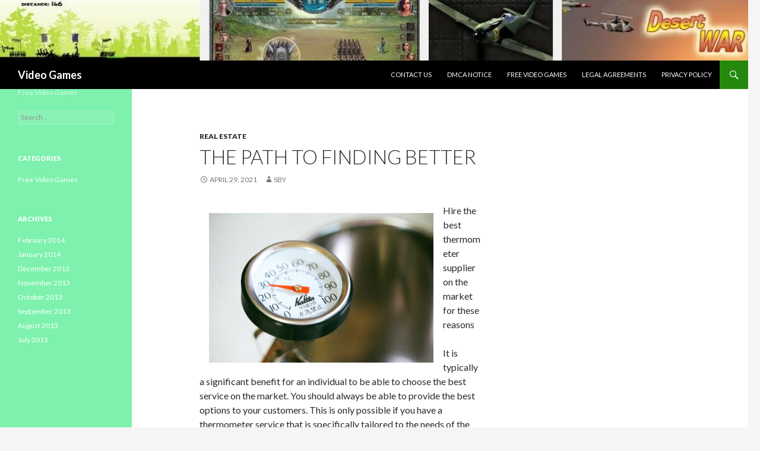

--- FILE ---
content_type: text/html; charset=UTF-8
request_url: http://www.jeux-de-guerre-gratuits.com/the-path-to-finding-better-12/2043
body_size: 7729
content:
<!DOCTYPE html>
<!--[if IE 7]>
<html class="ie ie7" lang="en-US">
<![endif]-->
<!--[if IE 8]>
<html class="ie ie8" lang="en-US">
<![endif]-->
<!--[if !(IE 7) | !(IE 8) ]><!-->
<html lang="en-US">
<!--<![endif]-->
<head>
	<meta charset="UTF-8">
	<meta name="viewport" content="width=device-width">
	<title>The Path To Finding Better | Video Games</title>
	<link rel="profile" href="http://gmpg.org/xfn/11">
	<link rel="pingback" href="http://www.jeux-de-guerre-gratuits.com/xmlrpc.php">
	<!--[if lt IE 9]>
	<script src="http://www.jeux-de-guerre-gratuits.com/wp-content/themes/twentyfourteen/js/html5.js"></script>
	<![endif]-->
	<meta name='robots' content='max-image-preview:large' />
<link rel='dns-prefetch' href='//fonts.googleapis.com' />
<link rel="alternate" type="application/rss+xml" title="Video Games &raquo; Feed" href="http://www.jeux-de-guerre-gratuits.com/feed" />
<link rel="alternate" type="application/rss+xml" title="Video Games &raquo; Comments Feed" href="http://www.jeux-de-guerre-gratuits.com/comments/feed" />
<script type="text/javascript">
window._wpemojiSettings = {"baseUrl":"https:\/\/s.w.org\/images\/core\/emoji\/14.0.0\/72x72\/","ext":".png","svgUrl":"https:\/\/s.w.org\/images\/core\/emoji\/14.0.0\/svg\/","svgExt":".svg","source":{"concatemoji":"http:\/\/www.jeux-de-guerre-gratuits.com\/wp-includes\/js\/wp-emoji-release.min.js?ver=6.1.9"}};
/*! This file is auto-generated */
!function(e,a,t){var n,r,o,i=a.createElement("canvas"),p=i.getContext&&i.getContext("2d");function s(e,t){var a=String.fromCharCode,e=(p.clearRect(0,0,i.width,i.height),p.fillText(a.apply(this,e),0,0),i.toDataURL());return p.clearRect(0,0,i.width,i.height),p.fillText(a.apply(this,t),0,0),e===i.toDataURL()}function c(e){var t=a.createElement("script");t.src=e,t.defer=t.type="text/javascript",a.getElementsByTagName("head")[0].appendChild(t)}for(o=Array("flag","emoji"),t.supports={everything:!0,everythingExceptFlag:!0},r=0;r<o.length;r++)t.supports[o[r]]=function(e){if(p&&p.fillText)switch(p.textBaseline="top",p.font="600 32px Arial",e){case"flag":return s([127987,65039,8205,9895,65039],[127987,65039,8203,9895,65039])?!1:!s([55356,56826,55356,56819],[55356,56826,8203,55356,56819])&&!s([55356,57332,56128,56423,56128,56418,56128,56421,56128,56430,56128,56423,56128,56447],[55356,57332,8203,56128,56423,8203,56128,56418,8203,56128,56421,8203,56128,56430,8203,56128,56423,8203,56128,56447]);case"emoji":return!s([129777,127995,8205,129778,127999],[129777,127995,8203,129778,127999])}return!1}(o[r]),t.supports.everything=t.supports.everything&&t.supports[o[r]],"flag"!==o[r]&&(t.supports.everythingExceptFlag=t.supports.everythingExceptFlag&&t.supports[o[r]]);t.supports.everythingExceptFlag=t.supports.everythingExceptFlag&&!t.supports.flag,t.DOMReady=!1,t.readyCallback=function(){t.DOMReady=!0},t.supports.everything||(n=function(){t.readyCallback()},a.addEventListener?(a.addEventListener("DOMContentLoaded",n,!1),e.addEventListener("load",n,!1)):(e.attachEvent("onload",n),a.attachEvent("onreadystatechange",function(){"complete"===a.readyState&&t.readyCallback()})),(e=t.source||{}).concatemoji?c(e.concatemoji):e.wpemoji&&e.twemoji&&(c(e.twemoji),c(e.wpemoji)))}(window,document,window._wpemojiSettings);
</script>
<style type="text/css">
img.wp-smiley,
img.emoji {
	display: inline !important;
	border: none !important;
	box-shadow: none !important;
	height: 1em !important;
	width: 1em !important;
	margin: 0 0.07em !important;
	vertical-align: -0.1em !important;
	background: none !important;
	padding: 0 !important;
}
</style>
	<link rel='stylesheet' id='wp-block-library-css' href='http://www.jeux-de-guerre-gratuits.com/wp-includes/css/dist/block-library/style.min.css?ver=6.1.9' type='text/css' media='all' />
<link rel='stylesheet' id='classic-theme-styles-css' href='http://www.jeux-de-guerre-gratuits.com/wp-includes/css/classic-themes.min.css?ver=1' type='text/css' media='all' />
<style id='global-styles-inline-css' type='text/css'>
body{--wp--preset--color--black: #000000;--wp--preset--color--cyan-bluish-gray: #abb8c3;--wp--preset--color--white: #ffffff;--wp--preset--color--pale-pink: #f78da7;--wp--preset--color--vivid-red: #cf2e2e;--wp--preset--color--luminous-vivid-orange: #ff6900;--wp--preset--color--luminous-vivid-amber: #fcb900;--wp--preset--color--light-green-cyan: #7bdcb5;--wp--preset--color--vivid-green-cyan: #00d084;--wp--preset--color--pale-cyan-blue: #8ed1fc;--wp--preset--color--vivid-cyan-blue: #0693e3;--wp--preset--color--vivid-purple: #9b51e0;--wp--preset--gradient--vivid-cyan-blue-to-vivid-purple: linear-gradient(135deg,rgba(6,147,227,1) 0%,rgb(155,81,224) 100%);--wp--preset--gradient--light-green-cyan-to-vivid-green-cyan: linear-gradient(135deg,rgb(122,220,180) 0%,rgb(0,208,130) 100%);--wp--preset--gradient--luminous-vivid-amber-to-luminous-vivid-orange: linear-gradient(135deg,rgba(252,185,0,1) 0%,rgba(255,105,0,1) 100%);--wp--preset--gradient--luminous-vivid-orange-to-vivid-red: linear-gradient(135deg,rgba(255,105,0,1) 0%,rgb(207,46,46) 100%);--wp--preset--gradient--very-light-gray-to-cyan-bluish-gray: linear-gradient(135deg,rgb(238,238,238) 0%,rgb(169,184,195) 100%);--wp--preset--gradient--cool-to-warm-spectrum: linear-gradient(135deg,rgb(74,234,220) 0%,rgb(151,120,209) 20%,rgb(207,42,186) 40%,rgb(238,44,130) 60%,rgb(251,105,98) 80%,rgb(254,248,76) 100%);--wp--preset--gradient--blush-light-purple: linear-gradient(135deg,rgb(255,206,236) 0%,rgb(152,150,240) 100%);--wp--preset--gradient--blush-bordeaux: linear-gradient(135deg,rgb(254,205,165) 0%,rgb(254,45,45) 50%,rgb(107,0,62) 100%);--wp--preset--gradient--luminous-dusk: linear-gradient(135deg,rgb(255,203,112) 0%,rgb(199,81,192) 50%,rgb(65,88,208) 100%);--wp--preset--gradient--pale-ocean: linear-gradient(135deg,rgb(255,245,203) 0%,rgb(182,227,212) 50%,rgb(51,167,181) 100%);--wp--preset--gradient--electric-grass: linear-gradient(135deg,rgb(202,248,128) 0%,rgb(113,206,126) 100%);--wp--preset--gradient--midnight: linear-gradient(135deg,rgb(2,3,129) 0%,rgb(40,116,252) 100%);--wp--preset--duotone--dark-grayscale: url('#wp-duotone-dark-grayscale');--wp--preset--duotone--grayscale: url('#wp-duotone-grayscale');--wp--preset--duotone--purple-yellow: url('#wp-duotone-purple-yellow');--wp--preset--duotone--blue-red: url('#wp-duotone-blue-red');--wp--preset--duotone--midnight: url('#wp-duotone-midnight');--wp--preset--duotone--magenta-yellow: url('#wp-duotone-magenta-yellow');--wp--preset--duotone--purple-green: url('#wp-duotone-purple-green');--wp--preset--duotone--blue-orange: url('#wp-duotone-blue-orange');--wp--preset--font-size--small: 13px;--wp--preset--font-size--medium: 20px;--wp--preset--font-size--large: 36px;--wp--preset--font-size--x-large: 42px;--wp--preset--spacing--20: 0.44rem;--wp--preset--spacing--30: 0.67rem;--wp--preset--spacing--40: 1rem;--wp--preset--spacing--50: 1.5rem;--wp--preset--spacing--60: 2.25rem;--wp--preset--spacing--70: 3.38rem;--wp--preset--spacing--80: 5.06rem;}:where(.is-layout-flex){gap: 0.5em;}body .is-layout-flow > .alignleft{float: left;margin-inline-start: 0;margin-inline-end: 2em;}body .is-layout-flow > .alignright{float: right;margin-inline-start: 2em;margin-inline-end: 0;}body .is-layout-flow > .aligncenter{margin-left: auto !important;margin-right: auto !important;}body .is-layout-constrained > .alignleft{float: left;margin-inline-start: 0;margin-inline-end: 2em;}body .is-layout-constrained > .alignright{float: right;margin-inline-start: 2em;margin-inline-end: 0;}body .is-layout-constrained > .aligncenter{margin-left: auto !important;margin-right: auto !important;}body .is-layout-constrained > :where(:not(.alignleft):not(.alignright):not(.alignfull)){max-width: var(--wp--style--global--content-size);margin-left: auto !important;margin-right: auto !important;}body .is-layout-constrained > .alignwide{max-width: var(--wp--style--global--wide-size);}body .is-layout-flex{display: flex;}body .is-layout-flex{flex-wrap: wrap;align-items: center;}body .is-layout-flex > *{margin: 0;}:where(.wp-block-columns.is-layout-flex){gap: 2em;}.has-black-color{color: var(--wp--preset--color--black) !important;}.has-cyan-bluish-gray-color{color: var(--wp--preset--color--cyan-bluish-gray) !important;}.has-white-color{color: var(--wp--preset--color--white) !important;}.has-pale-pink-color{color: var(--wp--preset--color--pale-pink) !important;}.has-vivid-red-color{color: var(--wp--preset--color--vivid-red) !important;}.has-luminous-vivid-orange-color{color: var(--wp--preset--color--luminous-vivid-orange) !important;}.has-luminous-vivid-amber-color{color: var(--wp--preset--color--luminous-vivid-amber) !important;}.has-light-green-cyan-color{color: var(--wp--preset--color--light-green-cyan) !important;}.has-vivid-green-cyan-color{color: var(--wp--preset--color--vivid-green-cyan) !important;}.has-pale-cyan-blue-color{color: var(--wp--preset--color--pale-cyan-blue) !important;}.has-vivid-cyan-blue-color{color: var(--wp--preset--color--vivid-cyan-blue) !important;}.has-vivid-purple-color{color: var(--wp--preset--color--vivid-purple) !important;}.has-black-background-color{background-color: var(--wp--preset--color--black) !important;}.has-cyan-bluish-gray-background-color{background-color: var(--wp--preset--color--cyan-bluish-gray) !important;}.has-white-background-color{background-color: var(--wp--preset--color--white) !important;}.has-pale-pink-background-color{background-color: var(--wp--preset--color--pale-pink) !important;}.has-vivid-red-background-color{background-color: var(--wp--preset--color--vivid-red) !important;}.has-luminous-vivid-orange-background-color{background-color: var(--wp--preset--color--luminous-vivid-orange) !important;}.has-luminous-vivid-amber-background-color{background-color: var(--wp--preset--color--luminous-vivid-amber) !important;}.has-light-green-cyan-background-color{background-color: var(--wp--preset--color--light-green-cyan) !important;}.has-vivid-green-cyan-background-color{background-color: var(--wp--preset--color--vivid-green-cyan) !important;}.has-pale-cyan-blue-background-color{background-color: var(--wp--preset--color--pale-cyan-blue) !important;}.has-vivid-cyan-blue-background-color{background-color: var(--wp--preset--color--vivid-cyan-blue) !important;}.has-vivid-purple-background-color{background-color: var(--wp--preset--color--vivid-purple) !important;}.has-black-border-color{border-color: var(--wp--preset--color--black) !important;}.has-cyan-bluish-gray-border-color{border-color: var(--wp--preset--color--cyan-bluish-gray) !important;}.has-white-border-color{border-color: var(--wp--preset--color--white) !important;}.has-pale-pink-border-color{border-color: var(--wp--preset--color--pale-pink) !important;}.has-vivid-red-border-color{border-color: var(--wp--preset--color--vivid-red) !important;}.has-luminous-vivid-orange-border-color{border-color: var(--wp--preset--color--luminous-vivid-orange) !important;}.has-luminous-vivid-amber-border-color{border-color: var(--wp--preset--color--luminous-vivid-amber) !important;}.has-light-green-cyan-border-color{border-color: var(--wp--preset--color--light-green-cyan) !important;}.has-vivid-green-cyan-border-color{border-color: var(--wp--preset--color--vivid-green-cyan) !important;}.has-pale-cyan-blue-border-color{border-color: var(--wp--preset--color--pale-cyan-blue) !important;}.has-vivid-cyan-blue-border-color{border-color: var(--wp--preset--color--vivid-cyan-blue) !important;}.has-vivid-purple-border-color{border-color: var(--wp--preset--color--vivid-purple) !important;}.has-vivid-cyan-blue-to-vivid-purple-gradient-background{background: var(--wp--preset--gradient--vivid-cyan-blue-to-vivid-purple) !important;}.has-light-green-cyan-to-vivid-green-cyan-gradient-background{background: var(--wp--preset--gradient--light-green-cyan-to-vivid-green-cyan) !important;}.has-luminous-vivid-amber-to-luminous-vivid-orange-gradient-background{background: var(--wp--preset--gradient--luminous-vivid-amber-to-luminous-vivid-orange) !important;}.has-luminous-vivid-orange-to-vivid-red-gradient-background{background: var(--wp--preset--gradient--luminous-vivid-orange-to-vivid-red) !important;}.has-very-light-gray-to-cyan-bluish-gray-gradient-background{background: var(--wp--preset--gradient--very-light-gray-to-cyan-bluish-gray) !important;}.has-cool-to-warm-spectrum-gradient-background{background: var(--wp--preset--gradient--cool-to-warm-spectrum) !important;}.has-blush-light-purple-gradient-background{background: var(--wp--preset--gradient--blush-light-purple) !important;}.has-blush-bordeaux-gradient-background{background: var(--wp--preset--gradient--blush-bordeaux) !important;}.has-luminous-dusk-gradient-background{background: var(--wp--preset--gradient--luminous-dusk) !important;}.has-pale-ocean-gradient-background{background: var(--wp--preset--gradient--pale-ocean) !important;}.has-electric-grass-gradient-background{background: var(--wp--preset--gradient--electric-grass) !important;}.has-midnight-gradient-background{background: var(--wp--preset--gradient--midnight) !important;}.has-small-font-size{font-size: var(--wp--preset--font-size--small) !important;}.has-medium-font-size{font-size: var(--wp--preset--font-size--medium) !important;}.has-large-font-size{font-size: var(--wp--preset--font-size--large) !important;}.has-x-large-font-size{font-size: var(--wp--preset--font-size--x-large) !important;}
.wp-block-navigation a:where(:not(.wp-element-button)){color: inherit;}
:where(.wp-block-columns.is-layout-flex){gap: 2em;}
.wp-block-pullquote{font-size: 1.5em;line-height: 1.6;}
</style>
<link rel='stylesheet' id='twentyfourteen-lato-css' href='//fonts.googleapis.com/css?family=Lato%3A300%2C400%2C700%2C900%2C300italic%2C400italic%2C700italic' type='text/css' media='all' />
<link rel='stylesheet' id='genericons-css' href='http://www.jeux-de-guerre-gratuits.com/wp-content/themes/twentyfourteen/genericons/genericons.css?ver=3.0.2' type='text/css' media='all' />
<link rel='stylesheet' id='twentyfourteen-style-css' href='http://www.jeux-de-guerre-gratuits.com/wp-content/themes/twentyfourteen/style.css?ver=6.1.9' type='text/css' media='all' />
<!--[if lt IE 9]>
<link rel='stylesheet' id='twentyfourteen-ie-css' href='http://www.jeux-de-guerre-gratuits.com/wp-content/themes/twentyfourteen/css/ie.css?ver=20131205' type='text/css' media='all' />
<![endif]-->
<script type='text/javascript' src='http://www.jeux-de-guerre-gratuits.com/wp-includes/js/jquery/jquery.min.js?ver=3.6.1' id='jquery-core-js'></script>
<script type='text/javascript' src='http://www.jeux-de-guerre-gratuits.com/wp-includes/js/jquery/jquery-migrate.min.js?ver=3.3.2' id='jquery-migrate-js'></script>
<link rel="https://api.w.org/" href="http://www.jeux-de-guerre-gratuits.com/wp-json/" /><link rel="alternate" type="application/json" href="http://www.jeux-de-guerre-gratuits.com/wp-json/wp/v2/posts/2043" /><link rel="EditURI" type="application/rsd+xml" title="RSD" href="http://www.jeux-de-guerre-gratuits.com/xmlrpc.php?rsd" />
<link rel="wlwmanifest" type="application/wlwmanifest+xml" href="http://www.jeux-de-guerre-gratuits.com/wp-includes/wlwmanifest.xml" />
<meta name="generator" content="WordPress 6.1.9" />
<link rel="canonical" href="http://www.jeux-de-guerre-gratuits.com/the-path-to-finding-better-12/2043" />
<link rel='shortlink' href='http://www.jeux-de-guerre-gratuits.com/?p=2043' />
<link rel="alternate" type="application/json+oembed" href="http://www.jeux-de-guerre-gratuits.com/wp-json/oembed/1.0/embed?url=http%3A%2F%2Fwww.jeux-de-guerre-gratuits.com%2Fthe-path-to-finding-better-12%2F2043" />
<link rel="alternate" type="text/xml+oembed" href="http://www.jeux-de-guerre-gratuits.com/wp-json/oembed/1.0/embed?url=http%3A%2F%2Fwww.jeux-de-guerre-gratuits.com%2Fthe-path-to-finding-better-12%2F2043&#038;format=xml" />
<!-- MagenetMonetization V: 1.0.29.3--><!-- MagenetMonetization 1 --><!-- MagenetMonetization 1.1 --></head>

<body class="post-template-default single single-post postid-2043 single-format-standard group-blog header-image singular">
<div id="page" class="hfeed site">
		<div id="site-header">
		<a href="http://www.jeux-de-guerre-gratuits.com/" rel="home">
			<img src="http://www.jeux-de-guerre-gratuits.com/wp-content/uploads/2014/01/cropped-game4.jpg" width="1260" height="102" alt="">
		</a>
	</div>
	
	<header id="masthead" class="site-header" role="banner">
		<div class="header-main">
			<h1 class="site-title"><a href="http://www.jeux-de-guerre-gratuits.com/" rel="home">Video Games</a></h1>

			<div class="search-toggle">
				<a href="#search-container" class="screen-reader-text">Search</a>
			</div>

			<nav id="primary-navigation" class="site-navigation primary-navigation" role="navigation">
				<h1 class="menu-toggle">Primary Menu</h1>
				<a class="screen-reader-text skip-link" href="#content">Skip to content</a>
				<div class="nav-menu"><ul>
<li class="page_item page-item-7"><a href="http://www.jeux-de-guerre-gratuits.com/contact-us">Contact Us</a></li>
<li class="page_item page-item-10"><a href="http://www.jeux-de-guerre-gratuits.com/dmca-notice">DMCA Notice</a></li>
<li class="page_item page-item-36"><a href="http://www.jeux-de-guerre-gratuits.com/">Free Video Games</a></li>
<li class="page_item page-item-8"><a href="http://www.jeux-de-guerre-gratuits.com/legal-agreements">Legal Agreements</a></li>
<li class="page_item page-item-9"><a href="http://www.jeux-de-guerre-gratuits.com/privacy-policy">Privacy Policy</a></li>
</ul></div>
			</nav>
		</div>

		<div id="search-container" class="search-box-wrapper hide">
			<div class="search-box">
				<form role="search" method="get" class="search-form" action="http://www.jeux-de-guerre-gratuits.com/">
				<label>
					<span class="screen-reader-text">Search for:</span>
					<input type="search" class="search-field" placeholder="Search &hellip;" value="" name="s" />
				</label>
				<input type="submit" class="search-submit" value="Search" />
			</form>			</div>
		</div>
	</header><!-- #masthead -->

	<div id="main" class="site-main">

	<div id="primary" class="content-area">
		<div id="content" class="site-content" role="main">
			
<article id="post-2043" class="post-2043 post type-post status-publish format-standard hentry category-real-estate">
	
	<header class="entry-header">
				<div class="entry-meta">
			<span class="cat-links"><a href="http://www.jeux-de-guerre-gratuits.com/category/real-estate" rel="category tag">Real Estate</a></span>
		</div>
		<h1 class="entry-title">The Path To Finding Better</h1>
		<div class="entry-meta">
			<span class="entry-date"><a href="http://www.jeux-de-guerre-gratuits.com/the-path-to-finding-better-12/2043" rel="bookmark"><time class="entry-date" datetime="2021-04-29T11:36:31+00:00">April 29, 2021</time></a></span> <span class="byline"><span class="author vcard"><a class="url fn n" href="http://www.jeux-de-guerre-gratuits.com/author/sby" rel="author">sby</a></span></span>		</div><!-- .entry-meta -->
	</header><!-- .entry-header -->

		<div class="entry-content">
		<p><img decoding="async" src="https://images.unsplash.com/photo-1503847526538-824483d02f15?crop=entropy&amp;cs=tinysrgb&amp;fit=max&amp;fm=jpg&amp;ixid=MnwzNjUyOXwwfDF8c2VhcmNofDd8fHRoZXJtb21ldGVyfGVufDB8fHx8MTYxOTUzMzMwNQ&amp;ixlib=rb-1.2.1&amp;q=80&amp;w=1080" style="width:378px;float:left;margin:1em" />Hire the best thermometer supplier on the market for these reasons</p>
<p>It is typically a significant benefit for an individual to be able to choose the best service on the market. You should always be able to provide the best options to your customers. This is only possible if you have a thermometer service that is specifically tailored to the needs of the market. It is critical that you achieve the best possible method. Working with the right people would make this subject a lot easier to complete. To be able to recruit the brightest, you must consider various factors.</p>
<p>You must be mindful of the service&#8217;s level of expertise before hiring it. It is preferable to choose a service provider that can meet the deadline. It&#8217;s important to find a service provider that can assist you in achieving your goals. It&#8217;s preferable to have a doctor who can see you right away. You must ensure that you are capable of achieving the desired outcomes as a prerequisite. This is a tool that can come in handy when it comes to recruiting a thermometer service.<br />
It&#8217;s important that you work with a firm that has a lot of experience. In the current sector, there are a variety of service providers, each with varying levels of experience. Many that have worked in the industry for a longer period of time are more likely to have faced a number of challenges. These tasks would have sharpened their abilities even more. You need to employ a thermometer service that will give them all of the exposure they need to come up with new ideas quickly. </p>
<p>You&#8217;d also want to be able to assess the service provider&#8217;s level of thermometer expertise.<br />
It is preferable to work with a service provider that can help the company implement new technologies. You must collaborate with a qualified service provider when it comes to the use of technology. It&#8217;s important that they learn everything there is to know about how the internet operates. This will enable them to provide internet-based services to customers. Many people&#8217;s preparations now include the opportunity to connect to the Internet.</p>
<p>It&#8217;s important to have access to the necessary details when it comes to customer management. You can be confident that the clients will be well taken care of with the support of the right service provider. Prioritization will be provided to clients. Prejudices can be avoided as a result of this. You must be certain that you have the most effective strategy for deciding how customers can plan services in advance. If you employ a professional and well-informed person, you can make all of these arrangements. It is important that you employ a thermometer service that can guide you through the decision-making process.</p>
<p>It would be preferable to work with a thermometer service provider that can discuss different issues with you. You must be able to recognise someone who can share details with you in a truthful and open manner. If you consider these problems, you&#8217;ll be able to grow your business. You must choose a thermometer service provider who can withstand competitive pressure. Consider recruiting someone who will prioritize the growth of your business. The following are only a few of the benefits of partnering with the best thermometer service provider:</p>
<p><a href="https://60881dbd2bb89.site123.me/blog/hire-the-best-thermometer-supplier-on-the-market-for-these-reasons">The Best Advice on I&#8217;ve found</a></p>
<p><a href=" ">A Brief History of </a></p>
	</div><!-- .entry-content -->
	
	</article><!-- #post-## -->
	<nav class="navigation post-navigation" role="navigation">
		<h1 class="screen-reader-text">Post navigation</h1>
		<div class="nav-links">
			<a href="http://www.jeux-de-guerre-gratuits.com/what-do-you-know-about-17/2042" rel="prev"><span class="meta-nav">Previous Post</span>What Do You Know About</a><a href="http://www.jeux-de-guerre-gratuits.com/case-study-my-experience-with-20/2044" rel="next"><span class="meta-nav">Next Post</span>Case Study: My Experience With</a>		</div><!-- .nav-links -->
	</nav><!-- .navigation -->
			</div><!-- #content -->
	</div><!-- #primary -->

<!-- MagenetMonetization 4 --><div id="content-sidebar" class="content-sidebar widget-area" role="complementary">
	<!-- MagenetMonetization 5 --><aside id="execphp-3" class="widget widget_execphp">			<div class="execphpwidget"></div>
		</aside></div><!-- #content-sidebar -->
<!-- MagenetMonetization 4 --><div id="secondary">
		<h2 class="site-description">Free Video Games</h2>
	
	
		<div id="primary-sidebar" class="primary-sidebar widget-area" role="complementary">
		<!-- MagenetMonetization 5 --><aside id="execphp-8" class="widget widget_execphp">			<div class="execphpwidget"><aside id="search-2" class="widget widget_search"><form role="search" method="get" class="search-form" action="http://www.jeux-de-guerre-gratuits.com/">
				<label>
					<span class="screen-reader-text">Search for:</span>
					<input type="search" class="search-field" placeholder="Search &hellip;" value="" name="s" title="Search for:" />
				</label>
				<input type="submit" class="search-submit" value="Search" />
			</form></aside><aside id="categories-2" class="widget widget_categories"><h1 class="widget-title">Categories</h1>		<ul>
	<li class="cat-item cat-item-2"><a href="http://www.jeux-de-guerre-gratuits.com/category/free-video-games" >Free Video Games</a>
</li>
		</ul>
</aside><aside id="archives-2" class="widget widget_archive"><h1 class="widget-title">Archives</h1>		<ul>
			<li><a href='http://www.jeux-de-guerre-gratuits.com/date/2014/02'>February 2014</a></li>
	<li><a href='http://www.jeux-de-guerre-gratuits.com/date/2014/01'>January 2014</a></li>
	<li><a href='http://www.jeux-de-guerre-gratuits.com/date/2013/12'>December 2013</a></li>
	<li><a href='http://www.jeux-de-guerre-gratuits.com/date/2013/11'>November 2013</a></li>
	<li><a href='http://www.jeux-de-guerre-gratuits.com/date/2013/10'>October 2013</a></li>
	<li><a href='http://www.jeux-de-guerre-gratuits.com/date/2013/09'>September 2013</a></li>
	<li><a href='http://www.jeux-de-guerre-gratuits.com/date/2013/08'>August 2013</a></li>
	<li><a href='http://www.jeux-de-guerre-gratuits.com/date/2013/07'>July 2013</a></li>
		</ul>
		</aside></div>
		</aside>	</div><!-- #primary-sidebar -->
	</div><!-- #secondary -->
<!-- wmm d -->
		</div><!-- #main -->

		<footer id="colophon" class="site-footer" role="contentinfo">

			<!-- MagenetMonetization 4 -->
			<div class="site-info">
								Copyright &copy; 2026 jeux-de-guerre-gratuits. All rights reserved. jeux-de-guerre-gratuits&trade; Trademark.
			</div><!-- .site-info -->
		</footer><!-- #colophon -->
	</div><!-- #page -->

	<script type='text/javascript' src='http://www.jeux-de-guerre-gratuits.com/wp-content/themes/twentyfourteen/js/functions.js?ver=20131209' id='twentyfourteen-script-js'></script>
<div class="mads-block"></div></body>
</html><div class="mads-block"></div>